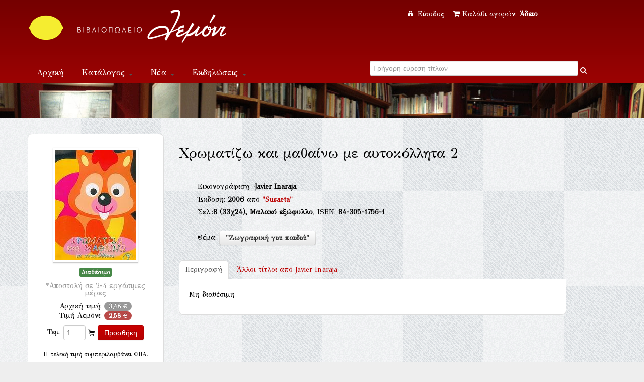

--- FILE ---
content_type: text/html; Charset=UTF-8
request_url: https://www.lemoni.gr/bookshop/107757_%EF%BF%BD%EF%BF%BD%EF%BF%BD%EF%BF%BD%EF%BF%BD%EF%BF%BD%EF%BF%BD%EF%BF%BD%EF%BF%BD%EF%BF%BD%EF%BF%BD%EF%BF%BD%EF%BF%BD%EF%BF%BD%EF%BF%BD%EF%BF%BD%EF%BF%BD%EF%BF%BD-%EF%BF%BD%EF%BF%BD%EF%BF%BD%EF%BF%BD%EF%BF%BD%EF%BF%BD-%EF%BF%BD%EF%BF%BD%EF%BF%BD%EF%BF%BD%EF%BF%BD%EF%BF%BD%EF%BF%BD%EF%BF%BD%EF%BF%BD%EF%BF%BD%EF%BF%BD%EF%BF%BD%EF%BF%BD%EF%BF%BD-%EF%BF%BD%EF%BF%BD%EF%BF%BD%EF%BF%BD-%EF%BF%BD%EF%BF%BD%EF%BF%BD%EF%BF%BD%EF%BF%BD%EF%BF%BD%EF%BF%BD%EF%BF%BD%EF%BF%BD%EF%BF%BD%EF%BF%BD%EF%BF%BD%EF%BF%BD%EF%BF%BD%EF%BF%BD%EF%BF%BD%EF%BF%BD%EF%BF%BD%EF%BF%BD%EF%BF%BD%EF%BF%BD%EF%BF%BD-2-.htm
body_size: 15170
content:


<!DOCTYPE html PUBLIC "-//W3C//DTD XHTML 1.0 Transitional//EN" "http://www.w3.org/TR/xhtml1/DTD/xhtml1-transitional.dtd">
<html xmlns="http://www.w3.org/1999/xhtml">
<head>
    <meta charset="utf-8">


    <title>Χρωματίζω και μαθαίνω με αυτοκόλλητα 2  Εκδόσεις Susaeta Βιβλιοπωλείο Λεμόνι</title>
    <meta name="description" content="Χρωματίζω και μαθαίνω με αυτοκόλλητα 2   ISBN:84-305-1756-1,  Εκδόσεις Susaeta " />
    <meta name="google-site-verification" content="huqtSKEb6tHbtlUA3KNQBV9lVVDgBRi-uabJHIeWOrc" />
    <meta name="viewport" content="width=device-width, initial-scale=1.0">
    <meta name="description" content="Βιβλιοπωλείο Λεμόνι">
    <meta name="author" content="lemoni.gr">  
    
    <link href="scripts/bootstrap/css/bootstrap.min.css" rel="stylesheet">
    <link href="scripts/bootstrap/css/bootstrap-responsive.min.css" rel="stylesheet">

    <!-- Le HTML5 shim, for IE6-8 support of HTML5 elements -->
    <!--[if lt IE 9]>
      <script src="http://html5shim.googlecode.com/svn/trunk/html5.js"></script>
    <![endif]-->

    <!-- Icons -->
    <link href="scripts/icons/general/stylesheets/general_foundicons.css" media="screen" rel="stylesheet" type="text/css" />  
    <link href="scripts/icons/social/stylesheets/social_foundicons.css" media="screen" rel="stylesheet" type="text/css" />
    <!--[if lt IE 8]>
        <link href="scripts/icons/general/stylesheets/general_foundicons_ie7.css" media="screen" rel="stylesheet" type="text/css" />
        <link href="scripts/icons/social/stylesheets/social_foundicons_ie7.css" media="screen" rel="stylesheet" type="text/css" />
    <![endif]-->
    <link href="scripts/fontawesome/css/font-awesome.min.css" rel="stylesheet" type="text/css">
    <!--[if IE 7]>
        <link rel="stylesheet" href="scripts/fontawesome/css/font-awesome-ie7.min.css">
    <![endif]-->
 	  
	<link href="scripts/carousel/style.css" rel="stylesheet" type="text/css" />
	<link href="scripts/camera/css/camera.css" rel="stylesheet" type="text/css" />
    

    <link href="//fonts.googleapis.com/css?family=Philosopher" rel="stylesheet" type="text/css">
    <link href="//fonts.googleapis.com/css?family=GFS+Didot" rel="stylesheet" type="text/css">
    
      
	<link href="scripts/wookmark/css/style.css" rel="stylesheet" type="text/css" />
    <link href="scripts/prettyphoto/css/prettyPhoto.css" rel="stylesheet" type="text/css" />
    <link href="scripts/tweet/jquery.tweet.css" rel="stylesheet" type="text/css" />
    
    <link href="scripts/typeahead/styles.css" rel="stylesheet" type="text/css">
    
    <link href="styles/custom.css" rel="stylesheet" type="text/css" />
    

	<meta property="og:title" content="Χρωματίζω και μαθαίνω με αυτοκόλλητα 2  ()">
			<meta property="og:type" content="website">
			<meta property="og:image" content="http://www.lemoni.gr/images/covers/107757.jpg">
			<meta property="og:url" content="http://www.lemoni.gr/bookshop/107757_χρωματίζω-και-μαθαίνω-με-αυτοκόλλητα-2-.htm">
			<meta property="og:site_name" content="Βιβλιοπωλείο Λεμόνι">
			<meta property="og:description" content="">  
            
    

<script src="https://www.google.com/recaptcha/api.js" async defer></script>


</head>
<body id="pageBody"  style="background-color:#eee; background-image: url(styles/chruch.png);overflow-y:scroll;">
<!--script>
   function onSubmit(token) {
     document.getElementById("demo-form").submit();
   }
 </script-->
<!--form id="demo-form" style="display:none"><button class="g-recaptcha" 
        data-sitekey="6LdhTscpAAAAAMRiZLC9XpeVu1ZJKWT4UXsQIavT" 
        data-callback='onSubmit' 
        data-action='submit'>Submit</button>
        </form-->
<div id="decorative2">
    <div class="container">	    
         <div class="divPanel topArea notop nobottom">
            <div class="row-fluid">
                <div class="span6">					

                    <div id="divLogo">
                        <a href="/bookshop/" id="divSiteTitle"><img title="www.lemoni.gr" src="styles/lemoni-logo-new-white.png"/></a><br />
                        <a href="/bookshop/" id="divTagLine"></a>
                    </div>
                     </div>
                     <div class="span6 shoppingcart text-center">                   
           


<a href="/bookshop/?login=1"><i class="icon-lock" style="margin-right:5px"></i> Είσοδος </a>&nbsp;&nbsp;
        
    

<a href="/bookshop/καλάθι-αγορων-βιβλιοπωλειου">
<i class="icon-shopping-cart" style="margin-right:5px"></i>Καλάθι αγορών: 

<strong>Άδειο</strong>
 
</a>

 

                    
                    
                    

	            </div>
            </div>   
            <div class="row-fluid">
                <div class="span6">

                    <div class="navbar">
                        <button type="button" class="btn btn-navbar-highlight btn-large btn-primary" data-toggle="collapse" data-target=".nav-collapse">
                            Πλοήγηση <span class="icon-chevron-down icon-white"></span>
                        </button>
                       
   <div class="nav-collapse collapse">
                            <ul class="nav nav-pills ddmenu">
                                <li class="dropdown"><a href="/bookshop/">Αρχική</a></li>
                                    <li class="dropdown">
                                    <a href="#" class="dropdown-toggle">Κατάλογος <b class="caret"></b></a>
                                    <ul class="dropdown-menu">
                                        <li><a href="/bookshop/βιβλια">Βιβλία</a></li>
                                        <li><a href="/bookshop/CD-ROM">CD-ROM</a></li>
                                        <li class="dropdown"><a href="#">Μουσική &nbsp;&raquo;</a>
                                        <ul class="dropdown-menu sub-menu">
                                             	<li><a href="/bookshop/βιβλια-μουσικης">Βιβλία μουσικής</a></li>
                                            	<li><a href="/bookshop/μουσικα-cd">Μουσικά CD</a></li>
                                        </ul>
                                        </li>
                                  </ul>
                                </li>
                                <li class="dropdown"><a href="#" class="dropdown-toggle">Νέα <b class="caret"></b></a>
                                <ul class="dropdown-menu">
                                        <li><a href="/bookshop/βιβλια">Νέες κυκλοφορίες</a></li>
                                        <li><a href="/bookshop/τα-νεα-του-βιβλιου">Νέα του βιβλίου</a></li>
                                        <li><a href="/bookshop/βλεπω-ακουω-για-νεα-βιβλια">Βλέπω - ακούω</a></li>
                                        <li><a href="/bookshop/διαβασαμε-νεα-βιβλια">Διαβάσαμε</a></li>
                                  </ul></li>
                                <li class="dropdown" ><a href="#" class="dropdown-toggle">Εκδηλώσεις <b class="caret"></b></a>
                                 <ul class="dropdown-menu">                             
                                   <li><a href="/bookshop/παρουσιασεις-βιβλιων">Παρουσιάσεις</a></li>
                                   <li><a href="/bookshop/εκθεσεις-εικαστικων">Εικαστικά</a></li> 
                                </ul>
                                </li>
                            <li class="dropdown"><a title="Επικοινωνία" href="/bookshop/επικοινωνια">Επικοινωνία</a></li>
                           </ul>              
                        </div>                       
                        
                        
                        
                        
 </div>	
 </div>

<div class="span6 text-center">	
<form action="." method="get" id="searchlive">



<!--i  class="icon-search" style="color:#FFF;"></i-->
<div class="LiveSearch">
<label class="checkbox inline">
<input type="text" id="inpSearch" name="inpSearch" placeholder="Γρήγορη εύρεση τίτλων" autocomplete="off"  required> <i   onclick="document.getElementById('searchlive').submit();" style="text-decoration:none;color:#FFF;" class="icon-search"></i>
</label>
</div>
<input name="id" type="hidden" value="0"><input name="t" type="hidden" value="13">     
</form>
</div> 
 
       
                    
	            </div>
            </div>
</div>
</div>


<div id="decorative1" style="position:relative">

   <div class="container">

        <div class="divPanel headerArea">  
            <div class="row-fluid">
                <div class="span12">
                    <div id="headerSeparator"></div>

                        </div>
                    </div>
                    <div id="headerSeparator2"></div>
                </div>
            </div>
        </div>
    </div>
</div>


<div class="container">
  <div class="divPanel page-content" >
       <div class="breadcrumbs span12"> 
      <!-- <a href=".">Αρχική</a> / Κατάλογος //-->
         <!-- include file="incShoppingCart.asp" --> 
     </div> 
            
	<div class="row-fluid">
		
<!-- include file ="upload.inc"-->

<div class="span3 text-center">  
<!--a href="javascript:history.go(-1)"><i class="icon-double-angle-left"></i> &nbsp;Πίσω</a--> 

<div class="sidebox text-center" style="margin-bottom:10px">
<img  class="img-polaroid" style="margin-bottom:10px" src="/images/covers/107757.jpg"/>

<div class="row-fluid">

<span class="label label-success">Διαθέσιμο</span><br />
<h5><small>*Αποστολή σε 2-4 εργάσιμες μέρες</small></h5>
</div>


<div class="row-fluid">

Αρχική τιμή: <span class="badge">3,48 &#8364;</span><br>

Τιμή Λεμόνι: <span class="badge badge-important">2,58 &#8364;</span>

</div>
<div class="row-fluid" style="margin-top:10px">
<form name="form1" method="post" action="/bookshop/?TitleID=107757" class="form-inline">
<label>Τεμ.</label>
<input name="Qnt" type="number" id="Qnt" value="1" style="width:30px"  maxlength="3">
<i class="general foundicon-cart"></i>
<input name="Submit" type="submit" value="Προσθήκη"  class="btn  btn-primary">
<input type="hidden" name="Charon_Cart" value="1">
<input type="hidden" name="Price" value="2,5752">
</form>
<small>H τελική τιμή συμπεριλαμβάνει ΦΠΑ.</small><br />
<script data-mid="829" src="https://scripts.bestprice.gr/pbadge.js" async="true"></script><noscript><a href="https://www.bestprice.gr">BestPrice.gr</a></noscript>
<script src="https://scripts.bestprice.gr/product-widget.js" async></script><noscript><a href="https://www.bestprice.gr">BestPrice.gr</a></noscript>

</div>

</div> <small>*Ενδέχεται κάποια βιβλία που δεν είναι σε απόθεμα στο βιβλιοπωλείο να προκύψουν ως εξαντλημένα στον εκδότη τους, στην περίπτωση αυτή θα λάβετε ενημέρωση εντός 2 ημερών </small>
</div>  
<div class="span8">



<br />

<h3>Χρωματίζω και μαθαίνω με αυτοκόλλητα 2</h3>

<div class="row">
<div class="span1"></div>
<div class="span11" style="line-height:1.8">
<br>Εικονογράφιση: <span><b> &middot;Javier Inaraja <div id="myModal51167" class="modal hide fade" tabindex="-1" role="dialog" aria-labelledby="myModalLabel" aria-hidden="true" ><div class="modal-header"><button type="button" class="close" data-dismiss="modal" aria-hidden="true">&times;</button><h3 id="myModalLabel">Javier Inaraja </h3></div> <div class="modal-body"><p><address><em>Inaraja, Javier</em><br /></address></p><p></p></div><div class="modal-footer"></div></div></b></span>
<br />

Έκδοση: <strong>2006</strong> από <strong><a title="Βιβλία από εκδόσεις Susaeta" href="./?id=0&Publisher=Susaeta&t=14">"Susaeta"</a></strong>  
<br />
Σελ.:<strong>8</strong><strong> (33χ24),</strong> <strong>Μαλακό εξώφυλλο</strong>, ISBN: <strong>84-305-1756-1</strong>   
            
            <p> <br />  Θέμα: <strong><a class="btn" title="Βιβλίο για Ζωγραφική για παιδιά" href="./?id=387&t=0">"Ζωγραφική για παιδιά"</a> </strong> 
           </p>
<p>
<!-- Go to www.addthis.com/dashboard to customize your tools -->


<div class="addthis_native_toolbox"></div>

</p>                          
</div>
</div>			
 

  

 <div class="row-fluid">
			<ul class="nav nav-tabs">
            <li class="active" ><a href="#home" data-toggle="tab">Περιγραφή</a></li>
            
            <li style=" background-color:transparent"><a href="#profile" data-toggle="tab"><span class="hidden-phone">Άλλοι τίτλοι από </span>Javier Inaraja <div id="myModal51167" class="modal hide fade" tabindex="-1" role="dialog" aria-labelledby="myModalLabel" aria-hidden="true" ><div class="modal-header"><button type="button" class="close" data-dismiss="modal" aria-hidden="true">&times;</button><h3 id="myModalLabel">Javier Inaraja </h3></div> <div class="modal-body"><p><address><em>Inaraja, Javier</em><br /></address></p><p></p></div><div class="modal-footer"></div></div> </a></li>
			
            </ul>         
            <div class="tab-content">   
                    
            <div class="tab-pane fade in active" id="home">
              <p>Μη διαθέσιμη</p>
              </div>
         

            
<div class="tab-pane fade" id="profile">




<p>(2024) <a title="Το Βιβλίο ''Ο λύκος και τα εφτά κατσικάκια''" href="234318_ο-λύκος-και-τα-εφτά-κατσικάκια.htm">Ο λύκος και τα εφτά κατσικάκια</a>, Susaeta</p>


<p>(2024) <a title="Το Βιβλίο ''Ο παπουτσωμένος γάτος''" href="234320_ο-παπουτσωμένος-γάτος.htm">Ο παπουτσωμένος γάτος</a>, Susaeta</p>


<p>(2024) <a title="Το Βιβλίο ''Το ασχημόπαπο''" href="234321_το-ασχημόπαπο.htm">Το ασχημόπαπο</a>, Susaeta</p>


<p>(2024) <a title="Το Βιβλίο ''Τα τρία γουρουνάκια''" href="234322_τα-τρία-γουρουνάκια.htm">Τα τρία γουρουνάκια</a>, Susaeta</p>


<p>(2024) <a title="Το Βιβλίο ''Χρυσομαλλούσα''" href="234324_χρυσομαλλούσα.htm">Χρυσομαλλούσα</a>, Susaeta</p>


<p>(2024) <a title="Το Βιβλίο ''Μπάμπι''" href="234325_μπάμπι.htm">Μπάμπι</a>, Susaeta</p>


<p>(2024) <a title="Το Βιβλίο ''Πινόκιο''" href="234326_πινόκιο.htm">Πινόκιο</a>, Susaeta</p>


<p>(2024) <a title="Το Βιβλίο ''Αλαντίν''" href="234372_αλαντίν.htm">Αλαντίν</a>, Susaeta</p>


<p>(2024) <a title="Το Βιβλίο ''Η μικρή γοργόνα''" href="234373_η-μικρή-γοργόνα.htm">Η μικρή γοργόνα</a>, Susaeta</p>


<p>(2024) <a title="Το Βιβλίο ''Σταχτοπούτα''" href="234374_σταχτοπούτα.htm">Σταχτοπούτα</a>, Susaeta</p>


<p>(2024) <a title="Το Βιβλίο ''Κοκκινοσκουφίτσα''" href="234375_κοκκινοσκουφίτσα.htm">Κοκκινοσκουφίτσα</a>, Susaeta</p>


<p>(2024) <a title="Το Βιβλίο ''Χιονάτη''" href="234376_χιονάτη.htm">Χιονάτη</a>, Susaeta</p>


<p>(2013) <a title="Το Βιβλίο ''Χιονάτη''" href="187538_χιονάτη.htm">Χιονάτη</a>, Susaeta</p>


<p>(2013) <a title="Το Βιβλίο ''Κοκκινοσκουφίτσα''" href="187539_κοκκινοσκουφίτσα.htm">Κοκκινοσκουφίτσα</a>, Susaeta</p>


<p>(2013) <a title="Το Βιβλίο ''Σταχτοπούτα''" href="187540_σταχτοπούτα.htm">Σταχτοπούτα</a>, Susaeta</p>


<p>(2013) <a title="Το Βιβλίο ''Η μικρή γοργόνα''" href="187541_η-μικρή-γοργόνα.htm">Η μικρή γοργόνα</a>, Susaeta</p>


<p>(2013) <a title="Το Βιβλίο ''Αλαντίν''" href="187542_αλαντίν.htm">Αλαντίν</a>, Susaeta</p>


<p>(2013) <a title="Το Βιβλίο ''Πινόκιο''" href="187543_πινόκιο.htm">Πινόκιο</a>, Susaeta</p>


<p>(2013) <a title="Το Βιβλίο ''Μπάμπι''" href="187544_μπάμπι.htm">Μπάμπι</a>, Susaeta</p>


<p>(2013) <a title="Το Βιβλίο ''Χρυσομαλλούσα''" href="187545_χρυσομαλλούσα.htm">Χρυσομαλλούσα</a>, Susaeta</p>


<p>(2013) <a title="Το Βιβλίο ''Τα τρία γουρουνάκια''" href="187546_τα-τρία-γουρουνάκια.htm">Τα τρία γουρουνάκια</a>, Susaeta</p>


<p>(2013) <a title="Το Βιβλίο ''Το ασχημόπαπο''" href="187547_το-ασχημόπαπο.htm">Το ασχημόπαπο</a>, Susaeta</p>


<p>(2013) <a title="Το Βιβλίο ''Ο παπουτσωμένος γάτος''" href="187548_ο-παπουτσωμένος-γάτος.htm">Ο παπουτσωμένος γάτος</a>, Susaeta</p>


<p>(2013) <a title="Το Βιβλίο ''Ο λύκος και τα εφτά κατσικάκια''" href="187549_ο-λύκος-και-τα-εφτά-κατσικάκια.htm">Ο λύκος και τα εφτά κατσικάκια</a>, Susaeta</p>


<p>(2013) <a title="Το Βιβλίο ''Μαγικά παραμύθια''" href="185715_μαγικά-παραμύθια.htm">Μαγικά παραμύθια</a>, Susaeta</p>


<p>(2012) <a title="Το Βιβλίο ''Παίζουμε και ζωγραφίζουμε''" href="175892_παίζουμε-και-ζωγραφίζουμε.htm">Παίζουμε και ζωγραφίζουμε</a>, Susaeta</p>


<p>(2012) <a title="Το Βιβλίο ''Παίζουμε και ζωγραφίζουμε''" href="175894_παίζουμε-και-ζωγραφίζουμε.htm">Παίζουμε και ζωγραφίζουμε</a>, Susaeta</p>


<p>(2012) <a title="Το Βιβλίο ''Παίζουμε και ζωγραφίζουμε''" href="175895_παίζουμε-και-ζωγραφίζουμε.htm">Παίζουμε και ζωγραφίζουμε</a>, Susaeta</p>


<p>(2012) <a title="Το Βιβλίο ''Παίζουμε και ζωγραφίζουμε''" href="175896_παίζουμε-και-ζωγραφίζουμε.htm">Παίζουμε και ζωγραφίζουμε</a>, Susaeta</p>


<p>(2011) <a title="Το Βιβλίο ''Παραμυθένιος κόσμος: Πριγκίπισσες''" href="173133_παραμυθένιος-κόσμος--πριγκίπισσες.htm">Παραμυθένιος κόσμος: Πριγκίπισσες</a>, Susaeta</p>


<p>(2011) <a title="Το Βιβλίο ''Παραμυθένιος κόσμος: Ζωάκια''" href="173135_παραμυθένιος-κόσμος--ζωάκια.htm">Παραμυθένιος κόσμος: Ζωάκια</a>, Susaeta</p>


<p>(2009) <a title="Το Βιβλίο ''Οι μάγισσες των παραμυθιών''" href="148528_οι-μάγισσες-των-παραμυθιών.htm">Οι μάγισσες των παραμυθιών</a>, Susaeta</p>


<p>(2008) <a title="Το Βιβλίο ''Οι μεγάλες μου ζωγραφιές με αυτοκόλλητα 2''" href="133983_οι-μεγάλες-μου-ζωγραφιές-με-αυτοκόλλητα-2.htm">Οι μεγάλες μου ζωγραφιές με αυτοκόλλητα 2</a>, Susaeta</p>


<p>(2006) <a title="Το Βιβλίο ''Χρωματίζω και μαθαίνω με αυτοκόλλητα 1''" href="107752_χρωματίζω-και-μαθαίνω-με-αυτοκόλλητα-1.htm">Χρωματίζω και μαθαίνω με αυτοκόλλητα 1</a>, Susaeta</p>


<p>(2006) <a title="Το Βιβλίο ''Χρωματίζω και μαθαίνω με αυτοκόλλητα 3''" href="107754_χρωματίζω-και-μαθαίνω-με-αυτοκόλλητα-3.htm">Χρωματίζω και μαθαίνω με αυτοκόλλητα 3</a>, Susaeta</p>


<p>(2006) <a title="Το Βιβλίο ''Χρωματίζω και μαθαίνω με αυτοκόλλητα 4''" href="107759_χρωματίζω-και-μαθαίνω-με-αυτοκόλλητα-4.htm">Χρωματίζω και μαθαίνω με αυτοκόλλητα 4</a>, Susaeta</p>


<p>(2005) <a title="Το Βιβλίο ''Αγαπημένοι μύθοι''" href="102517_αγαπημένοι-μύθοι.htm">Αγαπημένοι μύθοι</a>, Susaeta</p>


<p>(1994) <a title="Το Βιβλίο ''Ο Δον Κιχώτης χρίζεται ιππότης''" href="92873_ο-δον-κιχώτης-χρίζεται-ιππότης.htm">Ο Δον Κιχώτης χρίζεται ιππότης</a>, Ανέμη</p>


<p>(1994) <a title="Το Βιβλίο ''Η περιπέτεια με τους ανεμόμυλους''" href="92874_η-περιπέτεια-με-τους-ανεμόμυλους.htm">Η περιπέτεια με τους ανεμόμυλους</a>, Ανέμη</p>  </div>  
        	</div>				
			
                        
			</div>        
		</div>	    
            
            
            
</div>






 
	</div>
  </div>
</div> 

<div id="footerOuterSeparator"></div>

<div id="divFooter" class="footerArea">
    <div class="container">
      <div class="divPanel">
        <div class="row-fluid">
          <div class="span6" id="footerArea1">
            <h3>Το βιβλιοπωλείο "Λεμόνι"</h3>
            <p>Ξεκίνησε την λειτουργία του τον Μάιο του 1998. Βρίσκεται στο ιστορικό κέντρο της Αθήνας στην περιοχή του θησείου, στον πεζόδρομο της οδού Ηρακλειδών. Επιλέγει πάντα τους καλύτερους τίτλους απο την ελληνική βιβλιογραφία και τις νέες εκδόσεις. Διαθέτει άρτια ενημέρωση στην ποίηση στη φιλοσοφία και στη λογοτεχνία και οργανώνει σε τακτά διαστήματα παρουσιάσεις βιβλίων από συγγραφείς, καθώς και εκθέσεις εικαστικών καλλιτεχνών. Το ηλεκτρονικό μας κατάστημα ενημερώνεται από εμάς τους ίδιους.</p>
            
            
           <p><a href="/bookshop/οροι-χρησης" title="Terms of Use">Όροι Χρήσης - Ασφάλεια Συναλλαγών - Πολιτική επιστροφών</a></p>

                  <div class="row-fluid">
          <div class="span12">
            <p class="copyright"> Copyright © 2026 www.lemoni.gr. All Rights Reserved. </p>

            <!--p class="social_bookmarks"> <a href="http://www.facebook.com/#!/www.lemoni.gr"><i class="social foundicon-facebook"></i> Facebook</a> <a href="https://twitter.com/Bookshop_Lemoni"><i class="social foundicon-twitter"></i> Twitter</a> <a href="#"><i class="social foundicon-pinterest"></i> Pinterest</a> <a href="#"><i class="social foundicon-rss"></i> Rss</a> </p-->
          </div>
        </div></div>
          <!--div class="span3" id="footerArea2">
            <h3>Χρήσιμα Links</h3>
            <p> <a href="/bookshop/?terms=1#" title="Terms of Use">Όροι Χρήσης - Ασφάλεια Συναλλαγών - Πολιτική επιστροφών</a></p>
            <p> <a href="#" title="Privacy Policy">Ασφάλεια Συναλλαγών</a></p>
            <p> <a href="#" title="FAQ">Συχνές Ερωτήσεις</a></p>
            <p> <a href="#" title="Sitemap">Sitemap</a></p>
          </div-->
          <div class="span3" id="footerArea2">
            <h3>Επικοινωνία</h3>
  <ul id="contact-info">
              <li> <i class="general foundicon-phone icon"></i> <span class="field">ΤΗΛ.:</span>210 3451390 <br>
                <br>
              </li>
              <li> <i class="general foundicon-page icon"></i> <span class="field">ΦΑΞ.:</span>210 3451910 <br>
                <br>
              </li>
              <li> <i class="general foundicon-mail icon"></i> <span class="field">Email:</span> <a href="mailto:books@lemoni.gr" title="Email">books@lemoni.gr</a><br>
                <br>
              </li>
              <li> <i class="general foundicon-home icon" style="margin-bottom:50px"></i> <span class="field">Διεύθυνση:</span> <br />
                Ηρακλειδών 22,  Θησείο 118 51, Αθήνα
             
              </li>
              <!--li> <i class="general foundicon-clock icon" style="margin-bottom:50px"></i> <span class="field">Ωράριο βιβλιοπωλείου:</span> <br />
                ΔΕΥΤΕΡΑ  ΕΩΣ  ΠΑΡΑΣΚΕΥΗ 10.30 π.μ  - 21.30 μ.μ, <br />
                ΣΑΒΒΑΤΟ 10.30 π.μ - 16.00 μ.μ<br />
                <br>
                <br>
              </li-->
            </ul>

            
          </div>    
          <div class="span3" id="footerArea4">
            <h3>Ωράριο βιβλιοπωλείου</h3>
              <p>  ΔΕΥΤΕΡΑ  ΕΩΣ  ΠΑΡΑΣΚΕΥΗ<br />
09.30 π.μ  - 21.30 μ.μ, <br />
              <br />
  ΣΑΒΒΑΤΟ<br />
09.30 π.μ - 18.00 μ.μ<br /></p> 
  
          </div>
        </div>
      </div>
    </div>    
</div>

<script src="scripts/jquery.min.js" type="text/javascript"></script> 

<script src="scripts/bootstrap/js/bootstrap.min.js" type="text/javascript"></script>
<script src="scripts/bootstrap/js/bootstrap-tooltip.js" type="text/javascript"></script> 
<script src="scripts/default.js" type="text/javascript"></script>
<script src="scripts/jquery.validate.min.js" type="text/javascript"></script>
<script> $(function () { $("input,select,textarea").not("[type=submit]").jqBootstrapValidation(); } ); </script>

  
<script src="scripts/wookmark/js/jquery.wookmark.js" type="text/javascript"></script>
<script type="text/javascript">$(window).load(function () {var options = {autoResize: true,container: $('#gridArea'),offset: 10};var handler = $('#tiles li');handler.wookmark(options);$('#tiles li').each(function () { var imgm = 0; if($(this).find('img').length>0)imgm=parseInt($(this).find('img').not('p img').css('margin-bottom')); var newHeight = $(this).find('img').height() + imgm + $(this).find('div').height() + $(this).find('h4').height() + $(this).find('p').not('blockquote p').height() + $(this).find('iframe').height() + $(this).find('blockquote').height() + 5;if($(this).find('iframe').height()) newHeight = newHeight+15;$(this).css('height', newHeight + 'px');});handler.wookmark(options);handler.wookmark(options);});</script><script src="scripts/prettyphoto/js/jquery.prettyPhoto.js" type="text/javascript"></script><script type="text/javascript">$("a[rel^='prettyPhoto']").prettyPhoto({social_tools: false});$("a[rel^='prettyPhoto'] img").hover(function(){$(this).animate({opacity:0.7},300)},function(){$(this).animate({opacity:1},300)});</script>
  

<script src="scripts/typeahead/handlebars.js" type="text/javascript"></script> 
<script  src="scripts/typeahead/typeahead.js"></script>
<script>
$(document).ready(function() {
  var repos;
repos = new Bloodhound({
  datumTokenizer: function(d) { return d.tokens; },
  queryTokenizer: Bloodhound.tokenizers.whitespace,
  remote: 'liveresults.asp?q=%QUERY', 
  limit: 10,
  minLength: 3 ,
  cache: false

});  

repos.initialize();

$('#inpSearch').typeahead(null, {
  name: 'twitter-oss',
  displayKey: 'name',
  source: repos.ttAdapter(),
  templates: {
    suggestion: Handlebars.compile([ 
     '<a href="./?titleid={{value}}"><p class="repo-name">{{name}}</p>',
     '<p class="repo-description">{{description}}<br><small><i>{{language}}</i> {{isbn}}</small></p></a>'
	 // <p class="repo-language">{{isbn}}</p>
    ].join(''))
	
  }
});

});</script>

<script>
$(document).ready(function() {
  var repos;
repos = new Bloodhound({
  datumTokenizer: function(d) { return d.tokens; },
  queryTokenizer: Bloodhound.tokenizers.whitespace,
  remote: 'categoryresults.asp?q=%QUERY', 
  limit: 20,
  minLength: 3 ,
  cache: false

});  

repos.initialize();

$('#inpSearchCategories').typeahead(null, {
  name: 'twitter-oss',
  displayKey: 'name',
  source: repos.ttAdapter(),
  templates: {
    suggestion: Handlebars.compile([ 
     '',
     '<a href="./?id={{value}}&t=-1">{{name}}</a>',
     ''
    ].join(''))
	
  }
});

});
  </script>
 





</body>
</html>
